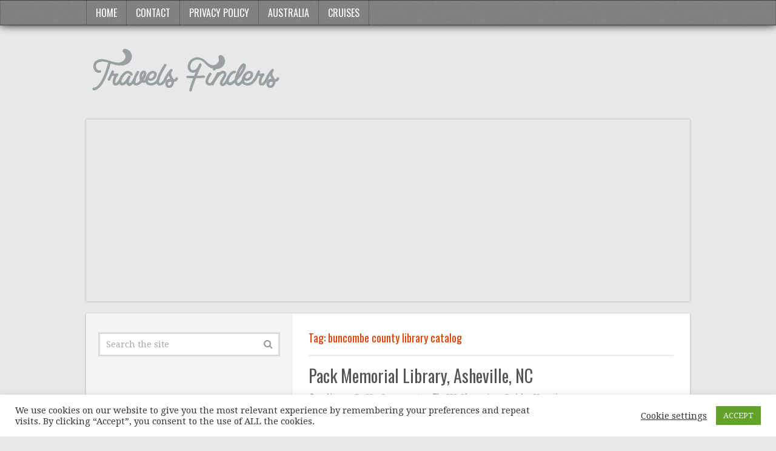

--- FILE ---
content_type: text/html; charset=UTF-8
request_url: http://travelsfinders.com/tag/buncombe-county-library-catalog
body_size: 12526
content:
<!DOCTYPE html>
<html class="no-js" lang="en-US">
<head itemscope itemtype="http://schema.org/WebSite">
<meta charset="UTF-8">
<!-- Always force latest IE rendering engine (even in intranet) & Chrome Frame -->
<!--[if IE ]>
<meta http-equiv="X-UA-Compatible" content="IE=edge,chrome=1">
<![endif]-->
<link rel="profile" href="http://gmpg.org/xfn/11" />
<meta name="viewport" content="width=device-width, initial-scale=1">
<meta name="apple-mobile-web-app-capable" content="yes">
<meta name="apple-mobile-web-app-status-bar-style" content="black">
<meta itemprop="name" content="TravelsFinders.Com ®" />
<meta itemprop="url" content="http://travelsfinders.com" />
<link rel="pingback" href="http://travelsfinders.com/xmlrpc.php" />
<meta name='robots' content='index, follow, max-image-preview:large, max-snippet:-1, max-video-preview:-1' />
<script type="text/javascript">document.documentElement.className = document.documentElement.className.replace( /\bno-js\b/,'js' );</script><meta property="og:title" content="TravelsFinders.Com ®"/>
<meta property="og:description" content=""/>
<meta property="og:image" content="http://travelsfinders.com/wp-content/uploads/2017/03/pack-memorial-library-asheville-nc_15.jpg"/>
<meta property="og:image:width" content="615"/>
<meta property="og:image:height" content="494"/>
<meta property="og:type" content="article"/>
<meta property="og:article:published_time" content="2017-03-13 19:10:00"/>
<meta property="og:article:modified_time" content="2017-03-28 15:21:39"/>
<meta property="og:article:tag" content="buncombe county library catalog"/>
<meta property="og:article:tag" content="buncombe county library hours"/>
<meta property="og:article:tag" content="pack memorial library north carolina collection"/>
<meta property="og:article:tag" content="south buncombe library"/>
<meta name="twitter:card" content="summary">
<meta name="twitter:title" content="TravelsFinders.Com ®"/>
<meta name="twitter:description" content=""/>
<meta name="twitter:image" content="http://travelsfinders.com/wp-content/uploads/2017/03/pack-memorial-library-asheville-nc_15.jpg"/>
<!-- This site is optimized with the Yoast SEO plugin v19.7.1 - https://yoast.com/wordpress/plugins/seo/ -->
<title>buncombe county library catalog Archives - TravelsFinders.Com ®</title>
<meta property="og:url" content="http://travelsfinders.com/tag/buncombe-county-library-catalog" />
<meta property="og:site_name" content="TravelsFinders.Com ®" />
<script type="application/ld+json" class="yoast-schema-graph">{"@context":"https://schema.org","@graph":[{"@type":"CollectionPage","@id":"http://travelsfinders.com/tag/buncombe-county-library-catalog","url":"http://travelsfinders.com/tag/buncombe-county-library-catalog","name":"buncombe county library catalog Archives - TravelsFinders.Com ®","isPartOf":{"@id":"https://travelsfinders.com/#website"},"primaryImageOfPage":{"@id":"http://travelsfinders.com/tag/buncombe-county-library-catalog#primaryimage"},"image":{"@id":"http://travelsfinders.com/tag/buncombe-county-library-catalog#primaryimage"},"thumbnailUrl":"http://travelsfinders.com/wp-content/uploads/2017/03/pack-memorial-library-asheville-nc_15.jpg","breadcrumb":{"@id":"http://travelsfinders.com/tag/buncombe-county-library-catalog#breadcrumb"},"inLanguage":"en-US"},{"@type":"ImageObject","inLanguage":"en-US","@id":"http://travelsfinders.com/tag/buncombe-county-library-catalog#primaryimage","url":"http://travelsfinders.com/wp-content/uploads/2017/03/pack-memorial-library-asheville-nc_15.jpg","contentUrl":"http://travelsfinders.com/wp-content/uploads/2017/03/pack-memorial-library-asheville-nc_15.jpg","width":615,"height":494,"caption":""},{"@type":"BreadcrumbList","@id":"http://travelsfinders.com/tag/buncombe-county-library-catalog#breadcrumb","itemListElement":[{"@type":"ListItem","position":1,"name":"Home","item":"https://travelsfinders.com/"},{"@type":"ListItem","position":2,"name":"buncombe county library catalog"}]},{"@type":"WebSite","@id":"https://travelsfinders.com/#website","url":"https://travelsfinders.com/","name":"TravelsFinders.Com ®","description":"","potentialAction":[{"@type":"SearchAction","target":{"@type":"EntryPoint","urlTemplate":"https://travelsfinders.com/?s={search_term_string}"},"query-input":"required name=search_term_string"}],"inLanguage":"en-US"}]}</script>
<!-- / Yoast SEO plugin. -->
<link rel="alternate" type="application/rss+xml" title="TravelsFinders.Com ® &raquo; Feed" href="http://travelsfinders.com/feed" />
<link rel="alternate" type="application/rss+xml" title="TravelsFinders.Com ® &raquo; Comments Feed" href="http://travelsfinders.com/comments/feed" />
<link rel="alternate" type="application/rss+xml" title="TravelsFinders.Com ® &raquo; buncombe county library catalog Tag Feed" href="http://travelsfinders.com/tag/buncombe-county-library-catalog/feed" />
<!-- <link rel='stylesheet' id='wp-block-library-css' href='http://travelsfinders.com/wp-includes/css/dist/block-library/style.min.css' type='text/css' media='all' /> -->
<link rel="stylesheet" type="text/css" href="//travelsfinders.com/wp-content/cache/wpfc-minified/d47nwo4e/4pakm.css" media="all"/>
<style id='classic-theme-styles-inline-css' type='text/css'>
/*! This file is auto-generated */
.wp-block-button__link{color:#fff;background-color:#32373c;border-radius:9999px;box-shadow:none;text-decoration:none;padding:calc(.667em + 2px) calc(1.333em + 2px);font-size:1.125em}.wp-block-file__button{background:#32373c;color:#fff;text-decoration:none}
</style>
<style id='global-styles-inline-css' type='text/css'>
body{--wp--preset--color--black: #000000;--wp--preset--color--cyan-bluish-gray: #abb8c3;--wp--preset--color--white: #ffffff;--wp--preset--color--pale-pink: #f78da7;--wp--preset--color--vivid-red: #cf2e2e;--wp--preset--color--luminous-vivid-orange: #ff6900;--wp--preset--color--luminous-vivid-amber: #fcb900;--wp--preset--color--light-green-cyan: #7bdcb5;--wp--preset--color--vivid-green-cyan: #00d084;--wp--preset--color--pale-cyan-blue: #8ed1fc;--wp--preset--color--vivid-cyan-blue: #0693e3;--wp--preset--color--vivid-purple: #9b51e0;--wp--preset--gradient--vivid-cyan-blue-to-vivid-purple: linear-gradient(135deg,rgba(6,147,227,1) 0%,rgb(155,81,224) 100%);--wp--preset--gradient--light-green-cyan-to-vivid-green-cyan: linear-gradient(135deg,rgb(122,220,180) 0%,rgb(0,208,130) 100%);--wp--preset--gradient--luminous-vivid-amber-to-luminous-vivid-orange: linear-gradient(135deg,rgba(252,185,0,1) 0%,rgba(255,105,0,1) 100%);--wp--preset--gradient--luminous-vivid-orange-to-vivid-red: linear-gradient(135deg,rgba(255,105,0,1) 0%,rgb(207,46,46) 100%);--wp--preset--gradient--very-light-gray-to-cyan-bluish-gray: linear-gradient(135deg,rgb(238,238,238) 0%,rgb(169,184,195) 100%);--wp--preset--gradient--cool-to-warm-spectrum: linear-gradient(135deg,rgb(74,234,220) 0%,rgb(151,120,209) 20%,rgb(207,42,186) 40%,rgb(238,44,130) 60%,rgb(251,105,98) 80%,rgb(254,248,76) 100%);--wp--preset--gradient--blush-light-purple: linear-gradient(135deg,rgb(255,206,236) 0%,rgb(152,150,240) 100%);--wp--preset--gradient--blush-bordeaux: linear-gradient(135deg,rgb(254,205,165) 0%,rgb(254,45,45) 50%,rgb(107,0,62) 100%);--wp--preset--gradient--luminous-dusk: linear-gradient(135deg,rgb(255,203,112) 0%,rgb(199,81,192) 50%,rgb(65,88,208) 100%);--wp--preset--gradient--pale-ocean: linear-gradient(135deg,rgb(255,245,203) 0%,rgb(182,227,212) 50%,rgb(51,167,181) 100%);--wp--preset--gradient--electric-grass: linear-gradient(135deg,rgb(202,248,128) 0%,rgb(113,206,126) 100%);--wp--preset--gradient--midnight: linear-gradient(135deg,rgb(2,3,129) 0%,rgb(40,116,252) 100%);--wp--preset--font-size--small: 13px;--wp--preset--font-size--medium: 20px;--wp--preset--font-size--large: 36px;--wp--preset--font-size--x-large: 42px;--wp--preset--spacing--20: 0.44rem;--wp--preset--spacing--30: 0.67rem;--wp--preset--spacing--40: 1rem;--wp--preset--spacing--50: 1.5rem;--wp--preset--spacing--60: 2.25rem;--wp--preset--spacing--70: 3.38rem;--wp--preset--spacing--80: 5.06rem;--wp--preset--shadow--natural: 6px 6px 9px rgba(0, 0, 0, 0.2);--wp--preset--shadow--deep: 12px 12px 50px rgba(0, 0, 0, 0.4);--wp--preset--shadow--sharp: 6px 6px 0px rgba(0, 0, 0, 0.2);--wp--preset--shadow--outlined: 6px 6px 0px -3px rgba(255, 255, 255, 1), 6px 6px rgba(0, 0, 0, 1);--wp--preset--shadow--crisp: 6px 6px 0px rgba(0, 0, 0, 1);}:where(.is-layout-flex){gap: 0.5em;}:where(.is-layout-grid){gap: 0.5em;}body .is-layout-flow > .alignleft{float: left;margin-inline-start: 0;margin-inline-end: 2em;}body .is-layout-flow > .alignright{float: right;margin-inline-start: 2em;margin-inline-end: 0;}body .is-layout-flow > .aligncenter{margin-left: auto !important;margin-right: auto !important;}body .is-layout-constrained > .alignleft{float: left;margin-inline-start: 0;margin-inline-end: 2em;}body .is-layout-constrained > .alignright{float: right;margin-inline-start: 2em;margin-inline-end: 0;}body .is-layout-constrained > .aligncenter{margin-left: auto !important;margin-right: auto !important;}body .is-layout-constrained > :where(:not(.alignleft):not(.alignright):not(.alignfull)){max-width: var(--wp--style--global--content-size);margin-left: auto !important;margin-right: auto !important;}body .is-layout-constrained > .alignwide{max-width: var(--wp--style--global--wide-size);}body .is-layout-flex{display: flex;}body .is-layout-flex{flex-wrap: wrap;align-items: center;}body .is-layout-flex > *{margin: 0;}body .is-layout-grid{display: grid;}body .is-layout-grid > *{margin: 0;}:where(.wp-block-columns.is-layout-flex){gap: 2em;}:where(.wp-block-columns.is-layout-grid){gap: 2em;}:where(.wp-block-post-template.is-layout-flex){gap: 1.25em;}:where(.wp-block-post-template.is-layout-grid){gap: 1.25em;}.has-black-color{color: var(--wp--preset--color--black) !important;}.has-cyan-bluish-gray-color{color: var(--wp--preset--color--cyan-bluish-gray) !important;}.has-white-color{color: var(--wp--preset--color--white) !important;}.has-pale-pink-color{color: var(--wp--preset--color--pale-pink) !important;}.has-vivid-red-color{color: var(--wp--preset--color--vivid-red) !important;}.has-luminous-vivid-orange-color{color: var(--wp--preset--color--luminous-vivid-orange) !important;}.has-luminous-vivid-amber-color{color: var(--wp--preset--color--luminous-vivid-amber) !important;}.has-light-green-cyan-color{color: var(--wp--preset--color--light-green-cyan) !important;}.has-vivid-green-cyan-color{color: var(--wp--preset--color--vivid-green-cyan) !important;}.has-pale-cyan-blue-color{color: var(--wp--preset--color--pale-cyan-blue) !important;}.has-vivid-cyan-blue-color{color: var(--wp--preset--color--vivid-cyan-blue) !important;}.has-vivid-purple-color{color: var(--wp--preset--color--vivid-purple) !important;}.has-black-background-color{background-color: var(--wp--preset--color--black) !important;}.has-cyan-bluish-gray-background-color{background-color: var(--wp--preset--color--cyan-bluish-gray) !important;}.has-white-background-color{background-color: var(--wp--preset--color--white) !important;}.has-pale-pink-background-color{background-color: var(--wp--preset--color--pale-pink) !important;}.has-vivid-red-background-color{background-color: var(--wp--preset--color--vivid-red) !important;}.has-luminous-vivid-orange-background-color{background-color: var(--wp--preset--color--luminous-vivid-orange) !important;}.has-luminous-vivid-amber-background-color{background-color: var(--wp--preset--color--luminous-vivid-amber) !important;}.has-light-green-cyan-background-color{background-color: var(--wp--preset--color--light-green-cyan) !important;}.has-vivid-green-cyan-background-color{background-color: var(--wp--preset--color--vivid-green-cyan) !important;}.has-pale-cyan-blue-background-color{background-color: var(--wp--preset--color--pale-cyan-blue) !important;}.has-vivid-cyan-blue-background-color{background-color: var(--wp--preset--color--vivid-cyan-blue) !important;}.has-vivid-purple-background-color{background-color: var(--wp--preset--color--vivid-purple) !important;}.has-black-border-color{border-color: var(--wp--preset--color--black) !important;}.has-cyan-bluish-gray-border-color{border-color: var(--wp--preset--color--cyan-bluish-gray) !important;}.has-white-border-color{border-color: var(--wp--preset--color--white) !important;}.has-pale-pink-border-color{border-color: var(--wp--preset--color--pale-pink) !important;}.has-vivid-red-border-color{border-color: var(--wp--preset--color--vivid-red) !important;}.has-luminous-vivid-orange-border-color{border-color: var(--wp--preset--color--luminous-vivid-orange) !important;}.has-luminous-vivid-amber-border-color{border-color: var(--wp--preset--color--luminous-vivid-amber) !important;}.has-light-green-cyan-border-color{border-color: var(--wp--preset--color--light-green-cyan) !important;}.has-vivid-green-cyan-border-color{border-color: var(--wp--preset--color--vivid-green-cyan) !important;}.has-pale-cyan-blue-border-color{border-color: var(--wp--preset--color--pale-cyan-blue) !important;}.has-vivid-cyan-blue-border-color{border-color: var(--wp--preset--color--vivid-cyan-blue) !important;}.has-vivid-purple-border-color{border-color: var(--wp--preset--color--vivid-purple) !important;}.has-vivid-cyan-blue-to-vivid-purple-gradient-background{background: var(--wp--preset--gradient--vivid-cyan-blue-to-vivid-purple) !important;}.has-light-green-cyan-to-vivid-green-cyan-gradient-background{background: var(--wp--preset--gradient--light-green-cyan-to-vivid-green-cyan) !important;}.has-luminous-vivid-amber-to-luminous-vivid-orange-gradient-background{background: var(--wp--preset--gradient--luminous-vivid-amber-to-luminous-vivid-orange) !important;}.has-luminous-vivid-orange-to-vivid-red-gradient-background{background: var(--wp--preset--gradient--luminous-vivid-orange-to-vivid-red) !important;}.has-very-light-gray-to-cyan-bluish-gray-gradient-background{background: var(--wp--preset--gradient--very-light-gray-to-cyan-bluish-gray) !important;}.has-cool-to-warm-spectrum-gradient-background{background: var(--wp--preset--gradient--cool-to-warm-spectrum) !important;}.has-blush-light-purple-gradient-background{background: var(--wp--preset--gradient--blush-light-purple) !important;}.has-blush-bordeaux-gradient-background{background: var(--wp--preset--gradient--blush-bordeaux) !important;}.has-luminous-dusk-gradient-background{background: var(--wp--preset--gradient--luminous-dusk) !important;}.has-pale-ocean-gradient-background{background: var(--wp--preset--gradient--pale-ocean) !important;}.has-electric-grass-gradient-background{background: var(--wp--preset--gradient--electric-grass) !important;}.has-midnight-gradient-background{background: var(--wp--preset--gradient--midnight) !important;}.has-small-font-size{font-size: var(--wp--preset--font-size--small) !important;}.has-medium-font-size{font-size: var(--wp--preset--font-size--medium) !important;}.has-large-font-size{font-size: var(--wp--preset--font-size--large) !important;}.has-x-large-font-size{font-size: var(--wp--preset--font-size--x-large) !important;}
.wp-block-navigation a:where(:not(.wp-element-button)){color: inherit;}
:where(.wp-block-post-template.is-layout-flex){gap: 1.25em;}:where(.wp-block-post-template.is-layout-grid){gap: 1.25em;}
:where(.wp-block-columns.is-layout-flex){gap: 2em;}:where(.wp-block-columns.is-layout-grid){gap: 2em;}
.wp-block-pullquote{font-size: 1.5em;line-height: 1.6;}
</style>
<!-- <link rel='stylesheet' id='think-button-style-css' href='http://travelsfinders.com/wp-content/plugins/contact-form-email/css/button.css' type='text/css' media='all' /> -->
<!-- <link rel='stylesheet' id='cookie-law-info-css' href='http://travelsfinders.com/wp-content/plugins/cookie-law-info/legacy/public/css/cookie-law-info-public.css' type='text/css' media='all' /> -->
<!-- <link rel='stylesheet' id='cookie-law-info-gdpr-css' href='http://travelsfinders.com/wp-content/plugins/cookie-law-info/legacy/public/css/cookie-law-info-gdpr.css' type='text/css' media='all' /> -->
<!-- <link rel='stylesheet' id='math-captcha-frontend-css' href='http://travelsfinders.com/wp-content/plugins/wp-math-captcha/css/frontend.css' type='text/css' media='all' /> -->
<!-- <link rel='stylesheet' id='truepixel-stylesheet-css' href='http://travelsfinders.com/wp-content/themes/mts_truepixel/style.css' type='text/css' media='all' /> -->
<link rel="stylesheet" type="text/css" href="//travelsfinders.com/wp-content/cache/wpfc-minified/kcb4r2jn/4pakm.css" media="all"/>
<style id='truepixel-stylesheet-inline-css' type='text/css'>
body {background-color:#e8e8e8;background-image:url(http://travelsfinders.com/wp-content/themes/mts_truepixel/images/nobg.png);}
.pace .pace-progress, #mobile-menu-wrapper ul li a:hover, .ball-pulse > div { background: #7c7c7c; }
.postauthor h5, .copyrights a, .single_post a, .textwidget a, #logo a, .pnavigation2 a, #sidebar a:hover, .copyrights a:hover, #site-footer .widget li a:hover, .related-posts a:hover, .reply a, .title a:hover, .post-info a:hover, .comm, #tabber .inside li a:hover, .readMore a, .readMore a:hover, .fn a, a, a:hover, .sidebar.c-4-12 #wp-calendar a, .latestPost .title a:hover, .owl-prev, .owl-next, .pagination a, .page-numbers { color:#7c7c7c; }	
a#pull, #commentform input#submit, .contactform #submit, #move-to-top, #move-to-top:hover, #primary-navigation .navigation ul li:hover > a, #secondary-navigation .navigation ul li:hover > a, .pagination a:hover, .current.page-numbers, .currenttext, .pagination a:hover, .single .pagination a:hover .currenttext, .page-numbers.current, #tabber ul.tabs li a.selected, .pagination .nav-previous a, .pagination .nav-next a, .tagcloud a, .tagcloud a:hover, .widget .wpt_widget_content #tags-tab-content ul li a, .navigation ul .sfHover a, .wpt_widget_content .tab_title.selected a, .mts-subscribe input[type='submit'], #cancel-comment-reply-link, #load-posts a, .widget .wp_review_tab_widget_content .tab_title.selected a, .latestPost-review-wrapper, #wpmm-megamenu .review-total-only, .contact-form input[type='submit'], .widget .wpt_widget_content .tab_title.selected a, .latestPost .review-type-circle.review-total-only, .latestPost .review-type-circle.wp-review-show-total, .woocommerce a.button, .woocommerce-page a.button, .woocommerce button.button, .woocommerce-page button.button, .woocommerce input.button, .woocommerce-page input.button, .woocommerce #respond input#submit, .woocommerce-page #respond input#submit, .woocommerce #content input.button, .woocommerce-page #content input.button, .woocommerce nav.woocommerce-pagination ul li a, .woocommerce-page nav.woocommerce-pagination ul li a, .woocommerce #content nav.woocommerce-pagination ul li a, .woocommerce-page #content nav.woocommerce-pagination ul li a, .woocommerce .bypostauthor:after, #searchsubmit, .woocommerce nav.woocommerce-pagination ul li span.current, .woocommerce-page nav.woocommerce-pagination ul li span.current, .woocommerce #content nav.woocommerce-pagination ul li span.current, .woocommerce-page #content nav.woocommerce-pagination ul li span.current, .woocommerce nav.woocommerce-pagination ul li a:hover, .woocommerce-page nav.woocommerce-pagination ul li a:hover, .woocommerce #content nav.woocommerce-pagination ul li a:hover, .woocommerce-page #content nav.woocommerce-pagination ul li a:hover, .woocommerce nav.woocommerce-pagination ul li a:focus, .woocommerce-page nav.woocommerce-pagination ul li a:focus, .woocommerce #content nav.woocommerce-pagination ul li a:focus, .woocommerce-page #content nav.woocommerce-pagination ul li a:focus, .woocommerce a.button, .woocommerce-page a.button, .woocommerce button.button, .woocommerce-page button.button, .woocommerce input.button, .woocommerce-page input.button, .woocommerce #respond input#submit, .woocommerce-page #respond input#submit, .woocommerce #content input.button, .woocommerce-page #content input.button { background-color:#7c7c7c; color: #fff!important; }
#primary-navigation .navigation ul .current-menu-item > a, #secondary-navigation .navigation ul .current-menu-item > a { background-color:#7c7c7c !important; color: #fff!important; }
#primary-navigation, #primary-navigation .navigation ul ul li{ background-color:#828282}
.copyrights { border-color:#7c7c7c; background-color: #acb1c4}
.article { float: right;} .rtl .article { float: left;}
.sidebar.c-4-12 { float: left; border-right: 1px solid #E8E8E8; border-left: 0; } .rtl .sidebar.c-4-12 { float: right; border-left: 1px solid #E8E8E8; border-right: 0; } .article:after { left: -1px; right: auto; } .rtl .article:after { right: -1px; left: auto; }
.bypostauthor { background: #FAFAFA; }
.bypostauthor:after { content: "Author"; position: absolute; right: -1px; top: -1px; padding: 1px 10px; background: #818181; color: #FFF; } .rtl .bypostauthor:after {right: auto; left: -1px;}
</style>
<!-- <link rel='stylesheet' id='fontawesome-css' href='http://travelsfinders.com/wp-content/themes/mts_truepixel/css/font-awesome.min.css' type='text/css' media='all' /> -->
<!-- <link rel='stylesheet' id='responsive-css' href='http://travelsfinders.com/wp-content/themes/mts_truepixel/css/responsive.css' type='text/css' media='all' /> -->
<link rel="stylesheet" type="text/css" href="//travelsfinders.com/wp-content/cache/wpfc-minified/k2prn3eg/4pakm.css" media="all"/>
<script src='//travelsfinders.com/wp-content/cache/wpfc-minified/8kwbxf2u/4pakm.js' type="text/javascript"></script>
<!-- <script type="text/javascript" src="http://travelsfinders.com/wp-includes/js/jquery/jquery.min.js" id="jquery-core-js"></script> -->
<!-- <script type="text/javascript" src="http://travelsfinders.com/wp-includes/js/jquery/jquery-migrate.min.js" id="jquery-migrate-js"></script> -->
<script type="text/javascript" id="cookie-law-info-js-extra">
/* <![CDATA[ */
var Cli_Data = {"nn_cookie_ids":[],"cookielist":[],"non_necessary_cookies":[],"ccpaEnabled":"","ccpaRegionBased":"","ccpaBarEnabled":"","strictlyEnabled":["necessary","obligatoire"],"ccpaType":"gdpr","js_blocking":"","custom_integration":"","triggerDomRefresh":"","secure_cookies":""};
var cli_cookiebar_settings = {"animate_speed_hide":"500","animate_speed_show":"500","background":"#FFF","border":"#b1a6a6c2","border_on":"","button_1_button_colour":"#61a229","button_1_button_hover":"#4e8221","button_1_link_colour":"#fff","button_1_as_button":"1","button_1_new_win":"","button_2_button_colour":"#333","button_2_button_hover":"#292929","button_2_link_colour":"#444","button_2_as_button":"","button_2_hidebar":"","button_3_button_colour":"#3566bb","button_3_button_hover":"#2a5296","button_3_link_colour":"#fff","button_3_as_button":"1","button_3_new_win":"","button_4_button_colour":"#000","button_4_button_hover":"#000000","button_4_link_colour":"#333333","button_4_as_button":"","button_7_button_colour":"#61a229","button_7_button_hover":"#4e8221","button_7_link_colour":"#fff","button_7_as_button":"1","button_7_new_win":"","font_family":"inherit","header_fix":"","notify_animate_hide":"1","notify_animate_show":"","notify_div_id":"#cookie-law-info-bar","notify_position_horizontal":"right","notify_position_vertical":"bottom","scroll_close":"1","scroll_close_reload":"","accept_close_reload":"","reject_close_reload":"","showagain_tab":"","showagain_background":"#fff","showagain_border":"#000","showagain_div_id":"#cookie-law-info-again","showagain_x_position":"100px","text":"#333333","show_once_yn":"1","show_once":"10000","logging_on":"","as_popup":"","popup_overlay":"1","bar_heading_text":"","cookie_bar_as":"banner","popup_showagain_position":"bottom-right","widget_position":"left"};
var log_object = {"ajax_url":"http:\/\/travelsfinders.com\/wp-admin\/admin-ajax.php"};
/* ]]> */
</script>
<script src='//travelsfinders.com/wp-content/cache/wpfc-minified/ehq35kon/4pakm.js' type="text/javascript"></script>
<!-- <script type="text/javascript" src="http://travelsfinders.com/wp-content/plugins/cookie-law-info/legacy/public/js/cookie-law-info-public.js" id="cookie-law-info-js"></script> -->
<script type="text/javascript" id="customscript-js-extra">
/* <![CDATA[ */
var mts_customscript = {"responsive":"1","nav_menu":"both"};
/* ]]> */
</script>
<script src='//travelsfinders.com/wp-content/cache/wpfc-minified/781ztmzd/4pakm.js' type="text/javascript"></script>
<!-- <script type="text/javascript" async="async" src="http://travelsfinders.com/wp-content/themes/mts_truepixel/js/customscript.js" id="customscript-js"></script> -->
<link rel="https://api.w.org/" href="http://travelsfinders.com/wp-json/" /><link rel="alternate" type="application/json" href="http://travelsfinders.com/wp-json/wp/v2/tags/14685" /><link rel="EditURI" type="application/rsd+xml" title="RSD" href="http://travelsfinders.com/xmlrpc.php?rsd" />
<meta name="generator" content="WordPress 6.4.6" />
<link href="//fonts.googleapis.com/css?family=Droid+Serif:normal|Oswald:normal&amp;subset=latin" rel="stylesheet" type="text/css">
<style type="text/css">
body { font-family: 'Droid Serif'; font-weight: normal; font-size: 14px; color: #777777; }
#primary-navigation .navigation ul li a { font-family: 'Oswald'; font-weight: normal; font-size: 16px; color: #ffffff; }
.menu li, .menu li a { font-family: 'Oswald'; font-weight: normal; font-size: 16px; color: #777777; }
#logo.text-logo a { font-family: 'Oswald'; font-weight: normal; font-size: 34px; color: #E03F00; }
.latestPost .title a { font-family: 'Oswald'; font-weight: normal; font-size: 28px; color: #555555; }
.single-title { font-family: 'Oswald'; font-weight: normal; font-size: 28px; color: #555555; }
.widget .widget-title { font-family: 'Oswald'; font-weight: normal; font-size: 20px; color: #555555; }
#sidebar .widget { font-family: 'Droid Serif'; font-weight: normal; font-size: 14px; color: #777777; }
.footer-widgets { font-family: 'Droid Serif'; font-weight: normal; font-size: 14px; color: #777777; }
h1 { font-family: 'Oswald'; font-weight: normal; font-size: 30px; color: #E03F00; }
h2 { font-family: 'Oswald'; font-weight: normal; font-size: 26px; color: #E03F00; }
h3 { font-family: 'Oswald'; font-weight: normal; font-size: 22px; color: #E03F00; }
h4 { font-family: 'Oswald'; font-weight: normal; font-size: 20px; color: #E03F00; }
h5 { font-family: 'Oswald'; font-weight: normal; font-size: 18px; color: #E03F00; }
h6 { font-family: 'Oswald'; font-weight: normal; font-size: 16px; color: #E03F00; }
</style>
</head>
<body id="blog" class="archive tag tag-buncombe-county-library-catalog tag-14685 main" itemscope itemtype="http://schema.org/WebPage"> 
<header id="site-header" role="banner" itemscope itemtype="http://schema.org/WPHeader">
<div id="primary-navigation" role="navigation" itemscope itemtype="http://schema.org/SiteNavigationElement">
<div class="primary-menu-wrap primary-navigation clearfix">
<nav id="navigation" class="navigation clearfix">
<ul id="menu-2" class="menu clearfix"><li id="menu-item-237200" class="menu-item menu-item-type-custom menu-item-object-custom menu-item-home menu-item-237200"><a href="http://travelsfinders.com/">Home</a></li>
<li id="menu-item-237201" class="menu-item menu-item-type-post_type menu-item-object-page menu-item-237201"><a href="http://travelsfinders.com/contact">Contact</a></li>
<li id="menu-item-237202" class="menu-item menu-item-type-post_type menu-item-object-page menu-item-237202"><a href="http://travelsfinders.com/privacy-policy">Privacy Policy</a></li>
<li id="menu-item-263124" class="menu-item menu-item-type-taxonomy menu-item-object-category menu-item-263124"><a href="http://travelsfinders.com/cat/australia">Australia</a></li>
<li id="menu-item-263125" class="menu-item menu-item-type-taxonomy menu-item-object-category menu-item-263125"><a href="http://travelsfinders.com/cat/cruises">Cruises</a></li>
</ul>											</nav>
</div>
</div>
<div class="container">
<div id="header">
<div class="logo-wrap">
<h2 id="logo" class="image-logo" itemprop="headline">
<a href="http://travelsfinders.com"><img src="http://travelsfinders.com/wp-content/uploads/2016/05/Untitled-1.png" alt="TravelsFinders.Com ®"></a>
</h2><!-- END #logo -->
</div>
<div id="secondary-navigation" class="secondary-navigation" role="navigation" itemscope itemtype="http://schema.org/SiteNavigationElement">
<a href="#" id="pull" class="toggle-mobile-menu">Menu</a>
<nav id="navigation" class="navigation clearfix">
<ul class="menu clearfix">
</ul>
</nav>
<nav class="navigation mobile-only clearfix mobile-menu-wrapper">
<ul id="menu-3" class="menu clearfix"><li class="menu-item menu-item-type-custom menu-item-object-custom menu-item-home menu-item-237200"><a href="http://travelsfinders.com/">Home</a></li>
<li class="menu-item menu-item-type-post_type menu-item-object-page menu-item-237201"><a href="http://travelsfinders.com/contact">Contact</a></li>
<li class="menu-item menu-item-type-post_type menu-item-object-page menu-item-237202"><a href="http://travelsfinders.com/privacy-policy">Privacy Policy</a></li>
<li class="menu-item menu-item-type-taxonomy menu-item-object-category menu-item-263124"><a href="http://travelsfinders.com/cat/australia">Australia</a></li>
<li class="menu-item menu-item-type-taxonomy menu-item-object-category menu-item-263125"><a href="http://travelsfinders.com/cat/cruises">Cruises</a></li>
</ul>							</nav>
<div style="margin-bottom:20px;margin-top:20px;">
<script async src="//pagead2.googlesyndication.com/pagead/js/adsbygoogle.js"></script>
<!-- Mobtext -->
<ins class="adsbygoogle"
style="display:block"
data-ad-client="ca-pub-7259534949550081"
data-ad-slot="3200937123"
data-ad-format="link"></ins>
<script>
(adsbygoogle = window.adsbygoogle || []).push({});
</script>
</div>						</div>
</div><!--#header-->
</div><!--.container-->
</header>      
<div class="main-container"><div id="page" class="clearfix">
<div class="article">
<div id="content_box">
<h1 class="postsby">
<span>Tag: <span>buncombe county library catalog</span></span>
</h1>
<article class="latestPost excerpt  ">
<header>
<h2 class="title front-view-title"><a href="http://travelsfinders.com/pack-memorial-library-asheville-nc.html" title="Pack Memorial Library, Asheville, NC">Pack Memorial Library, Asheville, NC</a></h2>
<div class="post-info">
<span class="theauthor"><i class="fa fa-user"></i> <span><a href="http://travelsfinders.com/author/editor" title="Posts by editor" rel="author">editor</a></span></span>
<span class="thecomment"><i class="fa fa-comments"></i> <a href="http://travelsfinders.com/pack-memorial-library-asheville-nc.html#respond" itemprop="interactionCount">No Comments</a></span>
<span class="thecategory"><i class="fa fa-tags"></i> <a href="http://travelsfinders.com/cat/us-shopping-guide" title="View all posts in US Shopping Guide">US Shopping Guide</a>, <a href="http://travelsfinders.com/cat/vacations" title="View all posts in Vacations">Vacations</a></span>
</div>
</header>
<a href="http://travelsfinders.com/pack-memorial-library-asheville-nc.html" title="Pack Memorial Library, Asheville, NC" class="post-image post-image-left">
<div class="featured-thumbnail"><img width="224" height="138" src="http://travelsfinders.com/wp-content/uploads/2017/03/pack-memorial-library-asheville-nc_15-224x138.jpg" class="attachment-truepixel-featured size-truepixel-featured wp-post-image" alt="" title="" decoding="async" srcset="http://travelsfinders.com/wp-content/uploads/2017/03/pack-memorial-library-asheville-nc_15-224x138.jpg 224w, http://travelsfinders.com/wp-content/uploads/2017/03/pack-memorial-library-asheville-nc_15-223x137.jpg 223w" sizes="(max-width: 224px) 100vw, 224px" /></div>    		</a>
<div class="front-view-content">
Mount Pisgah features one of only two lodging facilities along the North Carolina section of the parkway, Pisgah Inn. If roughing it suits your style better, Mount Pisgah Campground&nbsp;&hellip;	</div>
<div class="readMore">
<a href="http://travelsfinders.com/pack-memorial-library-asheville-nc.html" title="Pack Memorial Library, Asheville, NC">
Read More...            </a>
</div>
</article><!--.post excerpt-->
<div class="pagination pagination-previous-next">
<ul>
<li class="nav-previous"></li>
<li class="nav-next"></li>
</ul>
</div>
<div style="margin-top:25px;margin-buttom: 30px;clear:both;">
<script async src="//pagead2.googlesyndication.com/pagead/js/adsbygoogle.js"></script>
<!-- Mobtext -->
<ins class="adsbygoogle"
style="display:block"
data-ad-client="ca-pub-7259534949550081"
data-ad-slot="3200937123"
data-ad-format="link"></ins>
<script>
(adsbygoogle = window.adsbygoogle || []).push({});
</script>
</div>
</div>
</div>
<aside id="sidebar" class="sidebar c-4-12" role="complementary" itemscope itemtype="http://schema.org/WPSideBar">
<div id="search-2" class="widget widget_search"><form method="get" id="searchform" class="search-form" action="http://travelsfinders.com" _lpchecked="1">
<fieldset>
<input type="text" name="s" id="s" value="" placeholder="Search the site"  />
<button id="search-image" class="sbutton" type="submit" value="">
<i class="fa fa-search"></i>
</button>
</fieldset>
</form></div><div id="text-2" class="widget widget_text">			<div class="textwidget"><script async src="//pagead2.googlesyndication.com/pagead/js/adsbygoogle.js"></script>
<!-- 600 -->
<ins class="adsbygoogle"
style="display:inline-block;width:300px;height:600px"
data-ad-client="ca-pub-7259534949550081"
data-ad-slot="5240990654"></ins>
<script>
(adsbygoogle = window.adsbygoogle || []).push({});
</script></div>
</div><div id="mts_recent_posts_widget-2" class="widget widget_mts_recent_posts_widget horizontal-small"><h3 class="widget-title">Recent Posts</h3><ul class="advanced-recent-posts">			<li class="post-box horizontal-small horizontal-container no-thumb"><div class="horizontal-container-inner">								<div class="post-data">
<div class="post-data-container">
<div class="post-title">
<a href="http://travelsfinders.com/paul-gauguin-cruises-travel-guide.html" title="PAUL GAUGUIN CRUISES TRAVEL GUIDE">PAUL GAUGUIN CRUISES TRAVEL GUIDE</a>
</div>
<div class="post-info">
<span class="thetime updated">April 4, 2017</span>
&#8226;
<span class="thecomment">No Comment</span>
</div> <!--.post-info-->
</div>
</div>
</div></li>					<li class="post-box horizontal-small horizontal-container no-thumb"><div class="horizontal-container-inner">								<div class="post-data">
<div class="post-data-container">
<div class="post-title">
<a href="http://travelsfinders.com/xia-sha-village.html" title="XIA SHA VILLAGE">XIA SHA VILLAGE</a>
</div>
<div class="post-info">
<span class="thetime updated">April 3, 2017</span>
&#8226;
<span class="thecomment">No Comment</span>
</div> <!--.post-info-->
</div>
</div>
</div></li>					<li class="post-box horizontal-small horizontal-container no-thumb"><div class="horizontal-container-inner">								<div class="post-data">
<div class="post-data-container">
<div class="post-title">
<a href="http://travelsfinders.com/alaskan-dream-cruises-travel-guide.html" title="ALASKAN DREAM CRUISES TRAVEL GUIDE">ALASKAN DREAM CRUISES TRAVEL GUIDE</a>
</div>
<div class="post-info">
<span class="thetime updated">April 2, 2017</span>
&#8226;
<span class="thecomment">No Comment</span>
</div> <!--.post-info-->
</div>
</div>
</div></li>					<li class="post-box horizontal-small horizontal-container no-thumb"><div class="horizontal-container-inner">								<div class="post-data">
<div class="post-data-container">
<div class="post-title">
<a href="http://travelsfinders.com/packing-for-your-cruise.html" title="PACKING FOR YOUR CRUISE">PACKING FOR YOUR CRUISE</a>
</div>
<div class="post-info">
<span class="thetime updated">April 2, 2017</span>
&#8226;
<span class="thecomment">No Comment</span>
</div> <!--.post-info-->
</div>
</div>
</div></li>					<li class="post-box horizontal-small horizontal-container no-thumb"><div class="horizontal-container-inner">								<div class="post-data">
<div class="post-data-container">
<div class="post-title">
<a href="http://travelsfinders.com/un-cruise-adventures-cruises-travel-guide.html" title="UN-CRUISE ADVENTURES CRUISES TRAVEL GUIDE">UN-CRUISE ADVENTURES CRUISES TRAVEL GUIDE</a>
</div>
<div class="post-info">
<span class="thetime updated">April 1, 2017</span>
&#8226;
<span class="thecomment">No Comment</span>
</div> <!--.post-info-->
</div>
</div>
</div></li>					<li class="post-box horizontal-small horizontal-container no-thumb"><div class="horizontal-container-inner">								<div class="post-data">
<div class="post-data-container">
<div class="post-title">
<a href="http://travelsfinders.com/choosing-your-cruise-cabin.html" title="CHOOSING YOUR CRUISE CABIN">CHOOSING YOUR CRUISE CABIN</a>
</div>
<div class="post-info">
<span class="thetime updated">April 1, 2017</span>
&#8226;
<span class="thecomment">No Comment</span>
</div> <!--.post-info-->
</div>
</div>
</div></li>					<li class="post-box horizontal-small horizontal-container no-thumb"><div class="horizontal-container-inner">								<div class="post-data">
<div class="post-data-container">
<div class="post-title">
<a href="http://travelsfinders.com/cruise-cabin-size-by-square-foot.html" title="Cruise Cabin Size by Square Foot">Cruise Cabin Size by Square Foot</a>
</div>
<div class="post-info">
<span class="thetime updated">April 1, 2017</span>
&#8226;
<span class="thecomment">No Comment</span>
</div> <!--.post-info-->
</div>
</div>
</div></li>					<li class="post-box horizontal-small horizontal-container no-thumb"><div class="horizontal-container-inner">								<div class="post-data">
<div class="post-data-container">
<div class="post-title">
<a href="http://travelsfinders.com/china-folk-customs-village-shenzhen.html" title="CHINA FOLK CUSTOMS VILLAGE SHENZHEN">CHINA FOLK CUSTOMS VILLAGE SHENZHEN</a>
</div>
<div class="post-info">
<span class="thetime updated">March 31, 2017</span>
&#8226;
<span class="thecomment">No Comment</span>
</div> <!--.post-info-->
</div>
</div>
</div></li>					<li class="post-box horizontal-small horizontal-container no-thumb"><div class="horizontal-container-inner">								<div class="post-data">
<div class="post-data-container">
<div class="post-title">
<a href="http://travelsfinders.com/minsk-world-shenzhen.html" title="MINSK WORLD SHENZHEN">MINSK WORLD SHENZHEN</a>
</div>
<div class="post-info">
<span class="thetime updated">March 31, 2017</span>
&#8226;
<span class="thecomment">No Comment</span>
</div> <!--.post-info-->
</div>
</div>
</div></li>					<li class="post-box horizontal-small horizontal-container no-thumb"><div class="horizontal-container-inner">								<div class="post-data">
<div class="post-data-container">
<div class="post-title">
<a href="http://travelsfinders.com/uni-world-boutique-river-cruises-travel-guide.html" title="UNI WORLD BOUTIQUE RIVER CRUISES TRAVEL GUIDE">UNI WORLD BOUTIQUE RIVER CRUISES TRAVEL GUIDE</a>
</div>
<div class="post-info">
<span class="thetime updated">March 30, 2017</span>
&#8226;
<span class="thecomment">No Comment</span>
</div> <!--.post-info-->
</div>
</div>
</div></li>					<li class="post-box horizontal-small horizontal-container no-thumb"><div class="horizontal-container-inner">								<div class="post-data">
<div class="post-data-container">
<div class="post-title">
<a href="http://travelsfinders.com/dapeng-fort-shenzhen.html" title="DAPENG FORT SHENZHEN">DAPENG FORT SHENZHEN</a>
</div>
<div class="post-info">
<span class="thetime updated">March 30, 2017</span>
&#8226;
<span class="thecomment">No Comment</span>
</div> <!--.post-info-->
</div>
</div>
</div></li>					<li class="post-box horizontal-small horizontal-container no-thumb"><div class="horizontal-container-inner">								<div class="post-data">
<div class="post-data-container">
<div class="post-title">
<a href="http://travelsfinders.com/the-battle-of-tuen-mun.html" title="The Battle of Tuen Mun">The Battle of Tuen Mun</a>
</div>
<div class="post-info">
<span class="thetime updated">March 29, 2017</span>
&#8226;
<span class="thecomment">No Comment</span>
</div> <!--.post-info-->
</div>
</div>
</div></li>					<li class="post-box horizontal-small horizontal-container no-thumb"><div class="horizontal-container-inner">								<div class="post-data">
<div class="post-data-container">
<div class="post-title">
<a href="http://travelsfinders.com/tomb-of-song-shao-di-shenzhen.html" title="TOMB OF SONG SHAO DI SHENZHEN">TOMB OF SONG SHAO DI SHENZHEN</a>
</div>
<div class="post-info">
<span class="thetime updated">March 10, 2017</span>
&#8226;
<span class="thecomment">No Comment</span>
</div> <!--.post-info-->
</div>
</div>
</div></li>					<li class="post-box horizontal-small horizontal-container no-thumb"><div class="horizontal-container-inner">								<div class="post-data">
<div class="post-data-container">
<div class="post-title">
<a href="http://travelsfinders.com/longgang-and-the-hakka-folk-culture-museum.html" title="LONGGANG AND THE HAKKA FOLK CULTURE MUSEUM">LONGGANG AND THE HAKKA FOLK CULTURE MUSEUM</a>
</div>
<div class="post-info">
<span class="thetime updated">March 9, 2017</span>
&#8226;
<span class="thecomment">No Comment</span>
</div> <!--.post-info-->
</div>
</div>
</div></li>					<li class="post-box horizontal-small horizontal-container no-thumb"><div class="horizontal-container-inner">								<div class="post-data">
<div class="post-data-container">
<div class="post-title">
<a href="http://travelsfinders.com/get-luxurious-shuttle-service-sydney-airport.html" title="Get The Luxurious Shuttle Service To Sydney Airport">Get The Luxurious Shuttle Service To Sydney&nbsp;&hellip;</a>
</div>
<div class="post-info">
<span class="thetime updated">January 19, 2017</span>
&#8226;
<span class="thecomment">No Comment</span>
</div> <!--.post-info-->
</div>
</div>
</div></li>					<li class="post-box horizontal-small horizontal-container no-thumb"><div class="horizontal-container-inner">								<div class="post-data">
<div class="post-data-container">
<div class="post-title">
<a href="http://travelsfinders.com/explore-the-map-of-schilberg-netherlands.html" title="Explore the Map of Schilberg, Netherlands">Explore the Map of Schilberg, Netherlands</a>
</div>
<div class="post-info">
<span class="thetime updated">October 10, 2025</span>
&#8226;
<span class="thecomment">No Comment</span>
</div> <!--.post-info-->
</div>
</div>
</div></li>					<li class="post-box horizontal-small horizontal-container no-thumb"><div class="horizontal-container-inner">								<div class="post-data">
<div class="post-data-container">
<div class="post-title">
<a href="http://travelsfinders.com/explore-the-map-of-botashyurt-russian-federation.html" title="Explore the Map of Botashyurt, Russian Federation">Explore the Map of Botashyurt, Russian Federation</a>
</div>
<div class="post-info">
<span class="thetime updated">October 10, 2025</span>
&#8226;
<span class="thecomment">No Comment</span>
</div> <!--.post-info-->
</div>
</div>
</div></li>					<li class="post-box horizontal-small horizontal-container no-thumb"><div class="horizontal-container-inner">								<div class="post-data">
<div class="post-data-container">
<div class="post-title">
<a href="http://travelsfinders.com/explore-the-map-of-gonen-turkey-with-this-handy-guide.html" title="Explore the Map of Gönen, Turkey with This Handy Guide">Explore the Map of Gönen, Turkey with&nbsp;&hellip;</a>
</div>
<div class="post-info">
<span class="thetime updated">October 10, 2025</span>
&#8226;
<span class="thecomment">No Comment</span>
</div> <!--.post-info-->
</div>
</div>
</div></li>					<li class="post-box horizontal-small horizontal-container no-thumb"><div class="horizontal-container-inner">								<div class="post-data">
<div class="post-data-container">
<div class="post-title">
<a href="http://travelsfinders.com/explore-the-map-of-eden-valley-united-states.html" title="Explore the Map of Eden Valley, United States">Explore the Map of Eden Valley, United&nbsp;&hellip;</a>
</div>
<div class="post-info">
<span class="thetime updated">October 9, 2025</span>
&#8226;
<span class="thecomment">No Comment</span>
</div> <!--.post-info-->
</div>
</div>
</div></li>					<li class="post-box horizontal-small horizontal-container no-thumb"><div class="horizontal-container-inner">								<div class="post-data">
<div class="post-data-container">
<div class="post-title">
<a href="http://travelsfinders.com/explore-the-map-of-sesma-spain-with-this-handy-guide.html" title="Explore the Map of Sesma, Spain with This Handy Guide">Explore the Map of Sesma, Spain with&nbsp;&hellip;</a>
</div>
<div class="post-info">
<span class="thetime updated">October 9, 2025</span>
&#8226;
<span class="thecomment">No Comment</span>
</div> <!--.post-info-->
</div>
</div>
</div></li>		</ul>
</div><div id="categories-2" class="widget widget_categories"><h3 class="widget-title">Categories</h3><form action="http://travelsfinders.com" method="get"><label class="screen-reader-text" for="cat">Categories</label><select  name='cat' id='cat' class='postform'>
<option value='-1'>Select Category</option>
<option class="level-0" value="21843">Africa</option>
<option class="level-0" value="22097">Alcudia</option>
<option class="level-0" value="21554">American</option>
<option class="level-0" value="22078">Anaheim</option>
<option class="level-0" value="22100">Anguilla</option>
<option class="level-0" value="22079">Arlington</option>
<option class="level-0" value="2405">Athens</option>
<option class="level-0" value="22096">Atlanta</option>
<option class="level-0" value="22024">Austin</option>
<option class="level-0" value="9645">Australia</option>
<option class="level-0" value="3047">Austria</option>
<option class="level-0" value="22080">Bakersfield</option>
<option class="level-0" value="22028">Bali</option>
<option class="level-0" value="9272">Barcelona</option>
<option class="level-0" value="21577">Beer</option>
<option class="level-0" value="2525">Belgrade</option>
<option class="level-0" value="22099">Belize</option>
<option class="level-0" value="2482">Birmingham</option>
<option class="level-0" value="2">Blog</option>
<option class="level-0" value="2320">Bonn</option>
<option class="level-0" value="2615">Boston</option>
<option class="level-0" value="22016">Brazil</option>
<option class="level-0" value="21623">Brewery</option>
<option class="level-0" value="2220">Brno</option>
<option class="level-0" value="22027">Buenos Aires</option>
<option class="level-0" value="21678">Bulgaria</option>
<option class="level-0" value="22122">California</option>
<option class="level-0" value="8865">Canada</option>
<option class="level-0" value="22019">Cape Island</option>
<option class="level-0" value="9268">China</option>
<option class="level-0" value="2330">Cologne</option>
<option class="level-0" value="2237">Copenhagen</option>
<option class="level-0" value="14920">Cruises</option>
<option class="level-0" value="13983">Cuba</option>
<option class="level-0" value="21669">Cyprus</option>
<option class="level-0" value="22071">Denver</option>
<option class="level-0" value="1">Destinatios</option>
<option class="level-0" value="2346">Dresden</option>
<option class="level-0" value="21589">Edinburgh</option>
<option class="level-0" value="22074">El Paso</option>
<option class="level-0" value="22149">en</option>
<option class="level-0" value="9072">Europe</option>
<option class="level-0" value="22120">Fayetteville</option>
<option class="level-0" value="22119">Fermo</option>
<option class="level-0" value="22118">Fernandina Beach</option>
<option class="level-0" value="21773">Festivals</option>
<option class="level-0" value="21655">Finland</option>
<option class="level-0" value="1770">Fishing</option>
<option class="level-0" value="9069">France</option>
<option class="level-0" value="2362">Frankfurt</option>
<option class="level-0" value="9071">Germany</option>
<option class="level-0" value="9265">Great Buildings</option>
<option class="level-0" value="21673">Greece</option>
<option class="level-0" value="9266">Greek</option>
<option class="level-0" value="18194">Greek Mythology</option>
<option class="level-0" value="22102">Haiti</option>
<option class="level-0" value="9270">Hawaii</option>
<option class="level-0" value="2253">Helsinki</option>
<option class="level-0" value="4">History</option>
<option class="level-0" value="22026">Hong Kong</option>
<option class="level-0" value="12755">Hotels</option>
<option class="level-0" value="22103">Hungary</option>
<option class="level-0" value="16288">India</option>
<option class="level-0" value="21683">Indonesia</option>
<option class="level-0" value="21610">Ireland</option>
<option class="level-0" value="21691">Islands</option>
<option class="level-0" value="9123">Italy</option>
<option class="level-0" value="22075">Jacksonville</option>
<option class="level-0" value="22020">Lake District</option>
<option class="level-0" value="2373">Leipzig</option>
<option class="level-0" value="2514">Leningrad</option>
<option class="level-0" value="22015">London</option>
<option class="level-0" value="8984">London</option>
<option class="level-0" value="22076">Los Angeles</option>
<option class="level-0" value="2305">Lyons</option>
<option class="level-0" value="16193">Macedonia</option>
<option class="level-0" value="22104">Maldives</option>
<option class="level-0" value="22072">Map and Charts</option>
<option class="level-0" value="22087">Map of Scottsdale</option>
<option class="level-0" value="22089">Map of St. Paul Map</option>
<option class="level-0" value="5">Maps</option>
<option class="level-0" value="8982">Mexico</option>
<option class="level-0" value="14748">Montana</option>
<option class="level-0" value="22116">Montpellier</option>
<option class="level-0" value="22117">Montreux</option>
<option class="level-0" value="22115">Monza</option>
<option class="level-0" value="22114">Morgantown</option>
<option class="level-0" value="22105">Moroccan</option>
<option class="level-0" value="2498">Moscow</option>
<option class="level-0" value="22113">Munich</option>
<option class="level-0" value="19320">Museums</option>
<option class="level-0" value="22029">Mykonos</option>
<option class="level-0" value="22112">Napa Valley</option>
<option class="level-0" value="9124">Naples</option>
<option class="level-0" value="22077">Nashville</option>
<option class="level-0" value="2422">National</option>
<option class="level-0" value="22111">Netanya</option>
<option class="level-0" value="21564">Nevada</option>
<option class="level-0" value="22110">New Orleans</option>
<option class="level-0" value="8866">New York</option>
<option class="level-0" value="9269">New Zealand</option>
<option class="level-0" value="21647">Norway</option>
<option class="level-0" value="2242">Odense</option>
<option class="level-0" value="22101">Oman</option>
<option class="level-0" value="22109">Ottawa</option>
<option class="level-0" value="22030">Palma de Mallorca</option>
<option class="level-0" value="13559">Paraguay</option>
<option class="level-0" value="9070">Paris</option>
<option class="level-0" value="2289">Paris</option>
<option class="level-0" value="22106">Portugal</option>
<option class="level-0" value="1769">Puerto Rico</option>
<option class="level-0" value="22081">Raleigh Map</option>
<option class="level-0" value="22082">Reno Map</option>
<option class="level-0" value="22108">Rivas</option>
<option class="level-0" value="22083">Riverside Map</option>
<option class="level-0" value="16211">Romania</option>
<option class="level-0" value="9267">Russia</option>
<option class="level-0" value="22084">Sacramento Map</option>
<option class="level-0" value="21547">San Diego</option>
<option class="level-0" value="22085">San Juan Map</option>
<option class="level-0" value="22123">San Sebastian</option>
<option class="level-0" value="22086">Santa Ana Map</option>
<option class="level-0" value="22121">Santa Anna</option>
<option class="level-0" value="22107">Saskatoon</option>
<option class="level-0" value="12133">Scandinavia</option>
<option class="level-0" value="22022">Scotland</option>
<option class="level-0" value="22124">Seoul</option>
<option class="level-0" value="14015">Shenzhen</option>
<option class="level-0" value="9646">Singapore</option>
<option class="level-0" value="2540">Slovenia</option>
<option class="level-0" value="9271">Spain</option>
<option class="level-0" value="22088">St. Louis Map</option>
<option class="level-0" value="22090">Stockton Map Download</option>
<option class="level-0" value="2389">Stuttgart</option>
<option class="level-0" value="21651">Sweden</option>
<option class="level-0" value="9125">Switzerland</option>
<option class="level-0" value="22091">Tampa Map</option>
<option class="level-0" value="2265">Tampere</option>
<option class="level-0" value="22031">Tanzania</option>
<option class="level-0" value="22023">Texas</option>
<option class="level-0" value="21701">Thailand</option>
<option class="level-0" value="22018">Tokyo</option>
<option class="level-0" value="6">Travel</option>
<option class="level-0" value="22092">Tucson Map Download</option>
<option class="level-0" value="22093">Tulsa Map Free Download</option>
<option class="level-0" value="21665">Turkey</option>
<option class="level-0" value="2276">Turku</option>
<option class="level-0" value="22021">UK</option>
<option class="level-0" value="21661">Ukraine</option>
<option class="level-0" value="22125">Ulaanbaatar</option>
<option class="level-0" value="8983">United Kingdom</option>
<option class="level-0" value="13271">US Shopping Guide</option>
<option class="level-0" value="2614">USA</option>
<option class="level-0" value="16040">Vacations</option>
<option class="level-0" value="22025">Venice</option>
<option class="level-0" value="3054">Vienna</option>
<option class="level-0" value="21841">Vietnam</option>
<option class="level-0" value="22094">Virginia Beach Map</option>
<option class="level-0" value="22098">Wales</option>
<option class="level-0" value="21842">Wedding</option>
<option class="level-0" value="22095">Wichita Map Free</option>
<option class="level-0" value="16367">Wildlife</option>
<option class="level-0" value="2592">Zagreb</option>
</select>
</form><script type="text/javascript">
/* <![CDATA[ */
(function() {
var dropdown = document.getElementById( "cat" );
function onCatChange() {
if ( dropdown.options[ dropdown.selectedIndex ].value > 0 ) {
dropdown.parentNode.submit();
}
}
dropdown.onchange = onCatChange;
})();
/* ]]> */
</script>
</div></aside><!--#sidebar-->
	</div><!--#page-->
</div><!--.main-container-->
<footer id="site-footer" role="contentinfo">
<div class="footerTop">
<div class="container">
<div class="footer-widgets first-footer-widgets widgets-num-3">
<div class="f-widget f-widget-1">
</div>
<div class="f-widget f-widget-2">
</div>
<div class="f-widget last f-widget-3">
</div>
</div><!--.first-footer-widgets-->
</div><!--.container-->
</div><!--.footerTop-->
<div class="copyrights">
<div class="container">
<!--start copyrights-->
<div class="row" id="copyright-note">
<span><a href=" http://travelsfinders.com/" title=" ">TravelsFinders.Com ®</a> Copyright &copy; 2025.</span>
<div class="to-top"><a href="/sitemap.xml">Sitemap</a>
</div>
</div>
<!--end copyrights-->
</div><!--.container-->
</div> 
</footer><!--#site-footer-->
<!--googleoff: all--><div id="cookie-law-info-bar" data-nosnippet="true"><span><div class="cli-bar-container cli-style-v2"><div class="cli-bar-message">We use cookies on our website to give you the most relevant experience by remembering your preferences and repeat visits. By clicking “Accept”, you consent to the use of ALL the cookies.</div><div class="cli-bar-btn_container"><a role='button' class="cli_settings_button" style="margin:0px 10px 0px 5px">Cookie settings</a><a role='button' data-cli_action="accept" id="cookie_action_close_header" class="medium cli-plugin-button cli-plugin-main-button cookie_action_close_header cli_action_button wt-cli-accept-btn" style="display:inline-block">ACCEPT</a></div></div></span></div><div id="cookie-law-info-again" style="display:none" data-nosnippet="true"><span id="cookie_hdr_showagain">Privacy &amp; Cookies Policy</span></div><div class="cli-modal" data-nosnippet="true" id="cliSettingsPopup" tabindex="-1" role="dialog" aria-labelledby="cliSettingsPopup" aria-hidden="true">
<div class="cli-modal-dialog" role="document">
<div class="cli-modal-content cli-bar-popup">
<button type="button" class="cli-modal-close" id="cliModalClose">
<svg class="" viewBox="0 0 24 24"><path d="M19 6.41l-1.41-1.41-5.59 5.59-5.59-5.59-1.41 1.41 5.59 5.59-5.59 5.59 1.41 1.41 5.59-5.59 5.59 5.59 1.41-1.41-5.59-5.59z"></path><path d="M0 0h24v24h-24z" fill="none"></path></svg>
<span class="wt-cli-sr-only">Close</span>
</button>
<div class="cli-modal-body">
<div class="cli-container-fluid cli-tab-container">
<div class="cli-row">
<div class="cli-col-12 cli-align-items-stretch cli-px-0">
<div class="cli-privacy-overview">
<h4>Privacy Overview</h4>				<div class="cli-privacy-content">
<div class="cli-privacy-content-text">This website uses cookies to improve your experience while you navigate through the website. Out of these cookies, the cookies that are categorized as necessary are stored on your browser as they are essential for the working of basic functionalities of the website. We also use third-party cookies that help us analyze and understand how you use this website. These cookies will be stored in your browser only with your consent. You also have the option to opt-out of these cookies. But opting out of some of these cookies may have an effect on your browsing experience.</div>
</div>
<a class="cli-privacy-readmore" aria-label="Show more" role="button" data-readmore-text="Show more" data-readless-text="Show less"></a>			</div>
</div>
<div class="cli-col-12 cli-align-items-stretch cli-px-0 cli-tab-section-container">
<div class="cli-tab-section">
<div class="cli-tab-header">
<a role="button" tabindex="0" class="cli-nav-link cli-settings-mobile" data-target="necessary" data-toggle="cli-toggle-tab">
Necessary							</a>
<div class="wt-cli-necessary-checkbox">
<input type="checkbox" class="cli-user-preference-checkbox"  id="wt-cli-checkbox-necessary" data-id="checkbox-necessary" checked="checked"  />
<label class="form-check-label" for="wt-cli-checkbox-necessary">Necessary</label>
</div>
<span class="cli-necessary-caption">Always Enabled</span>
</div>
<div class="cli-tab-content">
<div class="cli-tab-pane cli-fade" data-id="necessary">
<div class="wt-cli-cookie-description">
Necessary cookies are absolutely essential for the website to function properly. This category only includes cookies that ensures basic functionalities and security features of the website. These cookies do not store any personal information.								</div>
</div>
</div>
</div>
<div class="cli-tab-section">
<div class="cli-tab-header">
<a role="button" tabindex="0" class="cli-nav-link cli-settings-mobile" data-target="non-necessary" data-toggle="cli-toggle-tab">
Non-necessary							</a>
<div class="cli-switch">
<input type="checkbox" id="wt-cli-checkbox-non-necessary" class="cli-user-preference-checkbox"  data-id="checkbox-non-necessary" checked='checked' />
<label for="wt-cli-checkbox-non-necessary" class="cli-slider" data-cli-enable="Enabled" data-cli-disable="Disabled"><span class="wt-cli-sr-only">Non-necessary</span></label>
</div>
</div>
<div class="cli-tab-content">
<div class="cli-tab-pane cli-fade" data-id="non-necessary">
<div class="wt-cli-cookie-description">
Any cookies that may not be particularly necessary for the website to function and is used specifically to collect user personal data via analytics, ads, other embedded contents are termed as non-necessary cookies. It is mandatory to procure user consent prior to running these cookies on your website.								</div>
</div>
</div>
</div>
</div>
</div>
</div>
</div>
<div class="cli-modal-footer">
<div class="wt-cli-element cli-container-fluid cli-tab-container">
<div class="cli-row">
<div class="cli-col-12 cli-align-items-stretch cli-px-0">
<div class="cli-tab-footer wt-cli-privacy-overview-actions">
<a id="wt-cli-privacy-save-btn" role="button" tabindex="0" data-cli-action="accept" class="wt-cli-privacy-btn cli_setting_save_button wt-cli-privacy-accept-btn cli-btn">SAVE &amp; ACCEPT</a>
</div>
</div>
</div>
</div>
</div>
</div>
</div>
</div>
<div class="cli-modal-backdrop cli-fade cli-settings-overlay"></div>
<div class="cli-modal-backdrop cli-fade cli-popupbar-overlay"></div>
<!--googleon: all-->
<!-- Default Statcounter code for
https://travelsfinders.com/ http://travelsfinders.com/ -->
<script type="text/javascript">
var sc_project=10944771; 
var sc_invisible=1; 
var sc_security="e58b3a7c"; 
</script>
<script type="text/javascript"
src="https://www.statcounter.com/counter/counter.js"
async></script>
<noscript><div class="statcounter"><a rel="nofollow" title="real time web
analytics" href="https://statcounter.com/"
target="_blank"><img class="statcounter"
src="https://c.statcounter.com/10944771/0/e58b3a7c/1/"
alt="real time web analytics"
referrerPolicy="no-referrer-when-downgrade"></a></div></noscript>
<!-- End of Statcounter Code -->
</body>
</html><!-- WP Fastest Cache file was created in 0.14534997940063 seconds, on 12-10-25 6:58:25 -->

--- FILE ---
content_type: text/html; charset=utf-8
request_url: https://www.google.com/recaptcha/api2/aframe
body_size: 266
content:
<!DOCTYPE HTML><html><head><meta http-equiv="content-type" content="text/html; charset=UTF-8"></head><body><script nonce="PEgwklb6m6Eas_WnE446-w">/** Anti-fraud and anti-abuse applications only. See google.com/recaptcha */ try{var clients={'sodar':'https://pagead2.googlesyndication.com/pagead/sodar?'};window.addEventListener("message",function(a){try{if(a.source===window.parent){var b=JSON.parse(a.data);var c=clients[b['id']];if(c){var d=document.createElement('img');d.src=c+b['params']+'&rc='+(localStorage.getItem("rc::a")?sessionStorage.getItem("rc::b"):"");window.document.body.appendChild(d);sessionStorage.setItem("rc::e",parseInt(sessionStorage.getItem("rc::e")||0)+1);localStorage.setItem("rc::h",'1766495884773');}}}catch(b){}});window.parent.postMessage("_grecaptcha_ready", "*");}catch(b){}</script></body></html>